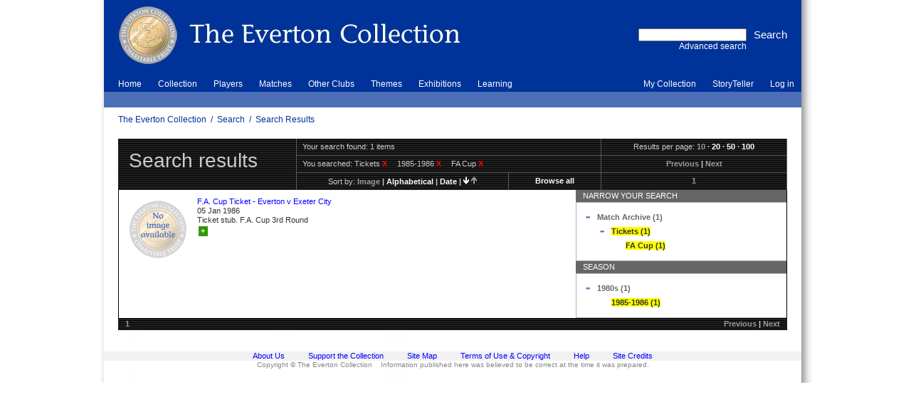

--- FILE ---
content_type: text/html; charset=utf-8
request_url: http://www.evertoncollection.org.uk/search/results?f1=Type&t1=90000000000000001%3BE.%3D&f2=Season&t2=%3A.6&f3=Type&t3=90000000000000001%3BE.%3D.4&n=10&s=image&sd=descending&df=05%2F01%2F1986-2d&dt=05%2F01%2F1986%2B2d
body_size: 16485
content:



<!DOCTYPE html PUBLIC "-//W3C//DTD HTML 4.01//EN" "http://www.w3.org/TR/html4/strict.dtd">

<html lang="en">
<!-- xmlns="http://www.w3.org/1999/xhtml" xmlns:ssl="http://www.ssl.co.uk/" xml:lang="en" -->
<head>
<base href="http://www.evertoncollection.org.uk/">
<!--[if IE]>
</base>
<![endif]-->
<link rel="stylesheet" type="text/css" href="static/css/everton/yui/reset-fonts-grids.css" media="screen, print">
<link rel="stylesheet" type="text/css" href="static/css/everton/common.css" media="screen, print">
<link rel="stylesheet" type="text/css" href="static/css/everton/skin-blue.css" media="screen, print">
<link rel="stylesheet" type="text/css" href="static/css/everton/print.css" media="print">
<!--[if IE]>
	<link rel="stylesheet" type="text/css" href="static/css/everton/ie.css"  media="screen, print">
<![endif]-->
<script type="text/javascript" src="static/js/content/util.js"></script>

<script type="text/javascript">

  var _gaq = _gaq || [];
  _gaq.push(['_setAccount', 'UA-35751882-1']);
  _gaq.push(['_trackPageview']);

  (function() {
    var ga = document.createElement('script'); ga.type = 'text/javascript'; ga.async = true;
    ga.src = ('https:' == document.location.protocol ? 'https://ssl' : 'http://www') + '.google-analytics.com/ga.js';
    var s = document.getElementsByTagName('script')[0]; s.parentNode.insertBefore(ga, s);
  })();

</script>
<!-- override CSS for js-disabled browsers with CSS for js-enabled browsers -->
<link rel="stylesheet" type="text/css" href="static/css/everton/nojs.css" media="screen, print">
<script type="text/javascript">
    includeCSS('static/css/everton/js.css', { media: 'screen' });
</script>

<!-- Storyteller -->
<link rel="stylesheet" type="text/css" href="static/css/cat/style.css" media="screen, print">
<script type="text/javascript" src="static/js/cat/utils.js"></script>


<title>Search Results | The Everton Collection</title>

<META http-equiv="Content-Type" content="text/html;charset=UTF-8">


</head>

<!--======================================================================-->

<body>
<div id="body" class="floatcontainer">
<a name="top"></a>
<!-- BEGIN page content -->
<div id="page" class="search_results floatcontainer">



<!--======================================================================-->

<!-- BEGIN banner image -->
<div id="banner">
    
    
    
    <map name="bannermap">
       <area shape="poly" coords="0,0, 500,0, 500,100, 0,100" href="home" title="The Everton Collection" alt="Click the logo to go to the home page">
    </map>
    
    <img src="static/img/everton/banner-blue.jpg" alt="banner image" id="banner-image" title="The Everton Collection" usemap="#bannermap">

    

    


    <div id="searchform-block">
     <!-- BEGIN search form -->
     <div style="display:inline; float:left; text-align:right;border: 0px solid green;">
     <form id="searchform" method="get" action="search/results" accept-charset="UTF-8">

	    <div style="display: inline; float:right; text-align: right;">
            <input id="quicksearchsubmit" type="submit" value="Search">
	    </div>
	    <div style="display:inline; float:right; text-align:right;">
            <input id="searchq" name="q" type="text"><br>
            <a id="adv-search" href="search">Advanced search</a>
            </div>
     </form>
     </div>
     <!-- END search form -->

    </div>

</div>
<!-- END banner image -->


<!-- BEGIN global navigation -->
<div id="global">

<div id="menus">

<ul id="nav1" class="navhorizontal nav">
    
    
    
    <li id="nav1-item-1"  onmouseover="this.className = this.className + ' hovercell';" onmouseout="this.className = this.className.replace(' hovercell','');"><a class="" href="home">Home</a></li>
    
    
    <li id="nav1-item-2"  onmouseover="this.className = this.className + ' hovercell';" onmouseout="this.className = this.className.replace(' hovercell','');"><a class="" href="collection">Collection</a></li>
    
    
    <li id="nav1-item-3"  onmouseover="this.className = this.className + ' hovercell';" onmouseout="this.className = this.className.replace(' hovercell','');"><a class="" href="players">Players</a></li>
    
    
    <li id="nav1-item-4"  onmouseover="this.className = this.className + ' hovercell';" onmouseout="this.className = this.className.replace(' hovercell','');"><a class="" href="collection/log%2520in/matches">Matches</a></li>
    
    
    <li id="nav1-item-5"  onmouseover="this.className = this.className + ' hovercell';" onmouseout="this.className = this.className.replace(' hovercell','');"><a class="" href="other%2520clubs">Other Clubs</a></li>
    
    
    <li id="nav1-item-6"  onmouseover="this.className = this.className + ' hovercell';" onmouseout="this.className = this.className.replace(' hovercell','');"><a class="" href="themes">Themes</a></li>
    
    
    <li id="nav1-item-7"  onmouseover="this.className = this.className + ' hovercell';" onmouseout="this.className = this.className.replace(' hovercell','');"><a class="" href="exhibitions">Exhibitions</a></li>
    
    
    <li id="nav1-item-8"  onmouseover="this.className = this.className + ' hovercell';" onmouseout="this.className = this.className.replace(' hovercell','');"><a class="green" href="learning">Learning</a></li>
    
</ul><ul id="usernav" class="nav navhorizontal">

  

        <li  onmouseover="this.className = this.className + ' hovercell';" onmouseout="this.className = this.className.replace(' hovercell','');"><a href="my%2520collection">My Collection</a></li>
  

        <li  onmouseover="this.className = this.className + ' hovercell';" onmouseout="this.className = this.className.replace(' hovercell','');"><a href="storyteller">StoryTeller</a></li>
  

        <li  onmouseover="this.className = this.className + ' hovercell';" onmouseout="this.className = this.className.replace(' hovercell','');"><a href="collection/log%2520in">Log in</a></li>
  
</ul>

<ul id="nav2" class="nav navhorizontal">

    <li>&nbsp;</li>

</ul>



</div>

<div id="crumbtrail">
    
    
        
        <div class="crumblinks">
            
            
            
            <a href="">The Everton Collection</a>
            
            
            &nbsp;/&nbsp;
            <a href="search">Search</a>
            
            
            &nbsp;/&nbsp;
            <a href="http://www.evertoncollection.org.uk/search/results?f1=Type&amp;t1=90000000000000001%3BE.%3D&amp;f2=Season&amp;t2=%3A.6&amp;f3=Type&amp;t3=90000000000000001%3BE.%3D.4&amp;n=10&amp;s=image&amp;sd=descending&amp;df=05%2F01%2F1986-2d&amp;dt=05%2F01%2F1986%2B2d">Search Results</a>
            
        </div>
    
</div>

</div>
<!-- END global navigation -->




<!--======================================================================-->


<div id="main" class="text">


<div class="banner_title floatcontainer">
    <div id="title">
        <a name="title"></a>
        <h1>Search results</h1>
    </div>
    <div id="controls">
        <table>
            <tbody>
                <tr class="first">
		    
                    <td colspan="2" id="nresults" class="0">Your search found: 1 items</td>
                    
                    <td class="col-2">
                        Results per page:
                        <div class="links">
                        <span class="inactive-link">10</span>
·
<a href="search/results?f1=Type&amp;t1=90000000000000001%3bE.%3d&amp;f2=Season&amp;t2=%3a.6&amp;f3=Type&amp;t3=90000000000000001%3bE.%3d.4&amp;n=20&amp;s=image&amp;sd=descending&amp;df=05%2f01%2f1986-2d&amp;dt=05%2f01%2f1986%2b2d">20</a>
·
<a href="search/results?f1=Type&amp;t1=90000000000000001%3bE.%3d&amp;f2=Season&amp;t2=%3a.6&amp;f3=Type&amp;t3=90000000000000001%3bE.%3d.4&amp;n=50&amp;s=image&amp;sd=descending&amp;df=05%2f01%2f1986-2d&amp;dt=05%2f01%2f1986%2b2d">50</a>
·
<a href="search/results?f1=Type&amp;t1=90000000000000001%3bE.%3d&amp;f2=Season&amp;t2=%3a.6&amp;f3=Type&amp;t3=90000000000000001%3bE.%3d.4&amp;n=100&amp;s=image&amp;sd=descending&amp;df=05%2f01%2f1986-2d&amp;dt=05%2f01%2f1986%2b2d">100</a>

                        </div>
                    </td>
                </tr>
                <tr>
                    <td colspan="2" id="search-terms" class="col-1">
                        You searched:
                        <ul>
                            
                            
                            
                            <li>Tickets&nbsp;<a href="search/results?f1=Season&amp;t1=%3a.6&amp;f2=Type&amp;t2=90000000000000001%3bE.%3d.4&amp;n=10&amp;s=image&amp;sd=descending&amp;df=05%2f01%2f1986-2d&amp;dt=05%2f01%2f1986%2b2d" title="remove this filter">x</a></li>
                            
                            
                            <li>1985-1986&nbsp;<a href="search/results?f1=Type&amp;t1=90000000000000001%3bE.%3d&amp;f2=Type&amp;t2=90000000000000001%3bE.%3d.4&amp;n=10&amp;s=image&amp;sd=descending&amp;df=05%2f01%2f1986-2d&amp;dt=05%2f01%2f1986%2b2d" title="remove this filter">x</a></li>
                            
                            
                            <li>FA Cup&nbsp;<a href="search/results?f1=Type&amp;t1=90000000000000001%3bE.%3d&amp;f2=Season&amp;t2=%3a.6&amp;n=10&amp;s=image&amp;sd=descending&amp;df=05%2f01%2f1986-2d&amp;dt=05%2f01%2f1986%2b2d" title="remove this filter">x</a></li>
                            
                        </ul>
                        
                    </td>
                    <td class="paged-nav-prevnext links col-2">
                    <span class="inactive-link">Previous</span>
|
<span class="inactive-link">Next</span>

                    </td>
                </tr>
                <tr class="last">
                    <td class="col-1-1">
                        Sort by:
                        <div class="links">
                        <span class="inactive-link">image</span>
|
<a href="search/results?f1=Type&amp;t1=90000000000000001%3bE.%3d&amp;f2=Season&amp;t2=%3a.6&amp;f3=Type&amp;t3=90000000000000001%3bE.%3d.4&amp;n=10&amp;s=alphabetical&amp;sd=descending&amp;df=05%2f01%2f1986-2d&amp;dt=05%2f01%2f1986%2b2d">alphabetical</a>
|
<a href="search/results?f1=Type&amp;t1=90000000000000001%3bE.%3d&amp;f2=Season&amp;t2=%3a.6&amp;f3=Type&amp;t3=90000000000000001%3bE.%3d.4&amp;n=10&amp;s=date&amp;sd=descending&amp;df=05%2f01%2f1986-2d&amp;dt=05%2f01%2f1986%2b2d">date</a>
|
<a href="search/results?f1=Type&amp;t1=90000000000000001%3bE.%3d&amp;f2=Season&amp;t2=%3a.6&amp;f3=Type&amp;t3=90000000000000001%3bE.%3d.4&amp;n=10&amp;s=image&amp;sd=ascending&amp;df=05%2f01%2f1986-2d&amp;dt=05%2f01%2f1986%2b2d"><img src="static/img/everton/sort-ascending.gif" alt="sort ascending"></a>
<a href="search/results?f1=Type&amp;t1=90000000000000001%3bE.%3d&amp;f2=Season&amp;t2=%3a.6&amp;f3=Type&amp;t3=90000000000000001%3bE.%3d.4&amp;n=10&amp;s=image&amp;sd=ascending&amp;df=05%2f01%2f1986-2d&amp;dt=05%2f01%2f1986%2b2d"><img src="static/img/everton/sort-descending-inactive.gif" alt="sort descending"></a>

                        </div>
                    </td>
                    <td class="col-1-2 links">
                    <a href="search/results?n=10&amp;s=image&amp;sd=descending&amp;df=05%2f01%2f1986-2d&amp;dt=05%2f01%2f1986%2b2d">Browse all</a>

                    </td>
                    <td class="col-2 paged-nav links">
                        <span class="inactive-link">1</span>

                    </td>
                </tr>
            </tbody>
        </table>
    </div>
</div>


<div id="results" class="floatcontainer">
    
    <ul id="resultset" class="floatcontainer">
        
        
        <li class="odd">
            
            <div class="recordimage noimage"><img src="static/img/everton/no_image.jpg" alt="No image available" title="No image available"></div>
            
            <div class="recorddetails">
                <a href="object?id=796%20EFC%2f10%2f3%2f59" class="recordtitle">F.A. Cup Ticket - Everton v Exeter City</a>
                
                <span class="recorddate">05 Jan 1986</span>
                
                <span class="recordsummary">Ticket stub. F.A. Cup 3rd Round<a href="my%2520collection"><div class="lbox_button lbox_add" title="Add to My Collection">+</div></a> </span>
            </div>
        </li>
        
    </ul>
    


    <div id="faceted-search">
    

    
    
        
        
        <div class="heading floatcontainer facet" style="border:0px solid red;"><span class="title">Narrow your search</span></div>
        
        <div class="content  floatcontainer">
            
            <ul id="tree-1" ><li class="first last top"><div class="floatcontainer" style="vertical-align: top;"><div class="left toggleon" onclick="return toggleBox(this, 'tree-1-0');" style="margin-right: 5px;"></div><div class="left" style=" width: 256px;"><a href="search/results?f1=Type&amp;t1=90000000000000001%3bE.%3d&amp;f2=Season&amp;t2=%3a.6&amp;f3=Type&amp;t3=90000000000000001%3bE.%3d.4&amp;f4=Type&amp;t4=90000000000000001%3bE&amp;n=10&amp;s=image&amp;sd=descending&amp;df=05%2f01%2f1986-2d&amp;dt=05%2f01%2f1986%2b2d" title="limit your results to this"><span class="term">Match Archive (1)</span></a></div></div><ul id="tree-1-0" style="margin-left: 20px;" class="toggleboxshown"><li class="first last"><div class="floatcontainer" style="vertical-align: top;"><div class="left toggleon" onclick="return toggleBox(this, 'tree-1-0-0');" style="margin-right: 5px;"></div><div class="left" style=" width: 236px;"><span class="term selected">Tickets (1)</span></div></div><ul id="tree-1-0-0" style="margin-left: 20px;" class="toggleboxshown"><li class="first last"><div style="margin-left: 20px; width: 216px;"><span class="term selected">FA Cup (1)</span></div></li></ul></li></ul></li></ul>

            

        </div>

        
    
    
        
        
        <div class="heading floatcontainer facet" style="border:0px solid red;"><span class="title">Season</span></div>
        
        <div class="content last floatcontainer">
            
            <ul id="tree-2" ><li class="first last top"><div class="floatcontainer" style="vertical-align: top;"><div class="left toggleon" onclick="return toggleBox(this, 'tree-2-0');" style="margin-right: 5px;"></div><div class="left" style=" width: 256px;"><a href="search/results?f1=Type&amp;t1=90000000000000001%3bE.%3d&amp;f2=Season&amp;t2=%3a.6&amp;f3=Type&amp;t3=90000000000000001%3bE.%3d.4&amp;f4=Season&amp;t4=%3a&amp;n=10&amp;s=image&amp;sd=descending&amp;df=05%2f01%2f1986-2d&amp;dt=05%2f01%2f1986%2b2d" title="limit your results to this"><span class="term">1980s (1)</span></a></div></div><ul id="tree-2-0" style="margin-left: 20px;" class="toggleboxshown"><li class="first last"><div style="margin-left: 20px; width: 236px;"><span class="term selected">1985-1986 (1)</span></div></li></ul></li></ul>

            

        </div>

        
    
    </div>
</div>

<div id="footer-controls" class="floatcontainer">
    <div class="paged-nav links">
        <span class="inactive-link">1</span>

    </div>

    <div class="paged-nav-prevnext links">
    <span class="inactive-link">Previous</span>
|
<span class="inactive-link">Next</span>

    </div>
</div>

</div><!-- main -->

<!--======================================================================-->



</div><!-- page -->




<!--======================================================================-->

<div id="footer" class="text">
    <div id="ftsep1" class="ftsep"><!-- IE needs something in this div to apply the CSS height --></div>

   
    <ul id="ftnav">
        
        
        <li><a href="home/about">About Us</a></li>
        
        
        <li><a href="home/support">Support the Collection</a></li>
        
        
        <li><a href="info/sitemap">Site Map</a></li>
        
        
        <li><a href="info/terms">Terms of Use &amp; Copyright</a></li>
        
        
        <li><a href="info/help">Help</a></li>
        
        
        <li><a href="info/credits">Site Credits</a></li>
        
    </ul>
    

    <div id="ftsep2" class="ftsep"><!-- IE needs something in this div to apply the CSS height --></div>
    <div id="ftdisclaimer">
        
	  Copyright &copy; The Everton Collection &nbsp;&nbsp; Information published here was believed to be correct at the time it was prepared.
        
    </div>
</div>






</div><!-- body -->
<!-- END page content -->

</body>

</html>





--- FILE ---
content_type: text/css
request_url: http://www.evertoncollection.org.uk/static/css/everton/common.css
body_size: 37144
content:
HTML {
 padding: 0;
 margin: 0;
}
BODY {
 width:100%;
 padding: 0;
 margin: 0; 
 background-color:#ffffff;
 text-align: left;
 font-family: Verdana,Arial,sans-serif;
 font-size: 0.75em;
}

/*----------------------------------------------------------------------*/
/* Global
 */

.left {
    float: left;
}
SPAN.highlight {
  background-color: #FFFF00;
}

DIV.invisible {
 display: none;
}

A.invisible {
 text-decoration: none;
 color: inherit;
}

.centered {
 text-align:center;
}

input {
margin: 0;
padding: 0;
width: auto;
overflow: visible;
}

.text {
 font-size: 0.9em;
 color: #323232;
}
.text a,
.text a:link,
.text a:visited,
.text a:hover,
.text a:active {
    color: #00f;
    text-decoration: none;
}
.text H1 {
 font-size: 1.4em; 
}
.text H2 {
 clear: both;
 font-size: 1.3em;
}
.text H3 {
 font-size: 1.2em;
 font-weight: bold;
}
.text H4 {    
 display:inline;
 font-weight: bold;
}



.floatcontainer { /* apply to a container to make it as tall as its floats */
    zoom:1; /* for IE6 to trigger overflow */
    overflow: hidden;
}

#body {
 margin-top: 0;
 padding-top: 0;
 margin-left: auto;
 margin-right: auto;
 width: 1004px;
 background-image: url("../../img/everton/screenback.jpg");
 background-position: top center;
 background-repeat: repeat-y;
}

#page {   
 width: 980px;
 border: 0px solid red;
 background-color:#ffffff;
 margin-left: 8px;
}


/* Page Head */

#banner {
 width: 100%;
 border: 0px solid yellow;
}

#banner-image {
 float: left;
}

#searchform-block {
 margin-top: 40px;
 padding-right: 20px;
 float: right;
 display: block;
 text-align: left;
 border: 0px solid red; 
}



/* Two rows of menu */
#menus {
    clear: both;
    vertical-align: bottom;
    padding:0;
    margin:0;
}
#menus UL {
 border: 0px solid red;
}

#nav1 {
 float: left;
 display: inline;
 margin: 0;
 padding-left: 10px;
 padding-bottom: 4px;
}
#nav1 li {
 display: inline;
 margin: 0;
 vertical-align: middle;
 padding-left: 10px;
 padding-right: 10px;
 padding-top:4px;
 padding-bottom:4px;
}

#nav2 {
 clear: both;
 margin: 0;
 padding-left: 10px;
 padding-bottom: 4px;
 padding-top: 4px;
 border: 0px solid red;
 vertical-align: middle;
}
#nav2 li {
 display:inline;
 vertical-align:bottom;
 padding-left:10px;
 padding-right:10px;
 padding-top:4px;
 padding-bottom:4px;
}

#usernav { 
 display: inline;
 float: right;
 margin: 0;
 padding-bottom: 4px;
}
#usernav li {
 display:inline;
 margin: 0;
 vertical-align: middle;
 padding-left:10px;
 padding-right:10px;
 padding-top:4px;
 padding-bottom:4px;
}


#crumbtrail { 
 padding-left: 20px;
 background-color: #ffffff; 
 padding-top: 10px;
 padding-bottom: 20px;
}



/* MAIN : content area inside the #body, inside the #page */

#main {
 margin-left: 20px; 
 margin-right: 20px; 
}
.mainleftonly {
 margin-right: 0px !important;
}
.mainrightonly {
 margin-left: 0px !important;
}

#main h1 {
 font-size: 197%; /* 26px */
 margin-bottom: 20px;
}

/*  HOME */
DIV.homecolumn {
 display: inline;
 float: left;    
 background-color: #ffffff;
}
DIV.homecolumn_header {
 padding-left: 10px;
 color:#ffffff;
 line-height: 1.8em;
 vertical-align: middle;
 font-weight: bold;
 margin-bottom: 10px;
}
DIV.homecolumn_header a,
DIV.homecolumn_header a:link,
DIV.homecolumn_header a:visited,
DIV.homecolumn_header a:hover,
DIV.homecolumn_header a:active {
 color:white;
 text-decoration: none;
}
DIV.homecolumn_item {
 padding-bottom: 10px;
 margin-bottom: 20px; 
}
DIV.homecolumn_item_border {
 border-bottom: 1px solid #dddddd; 
}

DIV.homecolumn_item_full {
}
DIV.full_article_img {
    margin-bottom: 10px;
}
DIV.homecolumn_item_titlebar {
    margin-bottom: 0px !important;
}

DIV.homecolumn_item_video {
}

DIV.homecolumn_item_tiny {

}
DIV.homecolumn_hotspot {
}

/* HOTSPOTS */

div.hotspot {
    width: 100%;
    cursor: pointer;
}
div.hotspot a,
div.hotspot a:link,
div.hotspot a:visited,
div.hotspot a:hover,
div.hotspot a:active {
    color: #333;
    text-decoration: none;
}
div.hotspot .hsimg {
    display: none;
}
div.hotspot .hsbody {
    display: none;
    padding: 10px;
    color: #333;
}
div.hotspot .hsbody .hstitle {
    display: none;
    font-size: 95%;
    font-weight: bold;
}
div.hotspot .hsbody .hstext {
 padding-top: 10px;
    display: none;
    font-size: 90%;
}

div.hotspot-show-img-left .hsimg {
    display: block;
    float: left;   
}
div.hotspot-show-img-left .hsbody {
    float: left;
    border-left: none;
    overflow: hidden;
}
div.hotspot-show-img-top .hsimg {
    display: block;
    float: left;
    width: 100%;
}
div.hotspot-show-img-top .hsbody {
    float: left;
    width: 100%;
    border-top: none;
}


div.hotspot-show-img-right .hsimg {
    display: block;
    float: right;
}
div.hotspot-show-img-right .hsbody {
    float: left;
    border-right: none;
    overflow: hidden;
}
div.hotspot-show-title .hsbody,
div.hotspot-show-title .hsbody .hstitle {
    display: block;
}

div.hotspot-show-text .hsbody,
div.hotspot-show-text .hsbody .hstext {
    display: block;
}

/* HOTSPOT STYLES */

DIV.hotspot-blue {
 width: 100%;
}
DIV.hotspot-blue .hsbody {
 background-color: #4679d5;
 padding: 0;
 color: #ffffff;
}
DIV.hotspot-blue .hsbody A.hstitle {
 color: #ffffff;
 padding-top: 5px;
 padding-bottom: 5px;
 padding-left: 10px;
 padding-right: 10px;
 font-weight: normal; 
}
DIV.hotspot-blue .hsbody .hstext{
 background-color: #ffffff;
 color:#000000;
line-height: 1.8em;
}


DIV.hotspot-green {
 width: 100%;
}
DIV.hotspot-green .hsbody {
 background-color: #349800;
 padding: 0;
 color: #ffffff;
}
DIV.hotspot-green .hsbody A.hstitle {
 color: #ffffff;
 padding-top: 5px;
 padding-bottom: 5px;
 padding-left: 10px;
 padding-right: 10px;
 font-weight: normal; 
}
DIV.hotspot-green .hsbody .hstext{
 background-color: #ffffff;
 color:#000000;
line-height: 1.8em;
}




DIV.hotspot-red {
 width: 100%;
}
DIV.hotspot-red .hsbody {
 background-color: #953826;
 padding: 0;
 color: #ffffff;
}
DIV.hotspot-red .hsbody A.hstitle {
 color: #ffffff;
 padding-top: 5px;
 padding-bottom: 5px;
 padding-left: 10px;
 padding-right: 10px;
 font-weight: normal;
 font-variant: small-caps;
}
DIV.hotspot-red .hsbody .hstext{
 background-color: #ffffff;
 color:#000000;
line-height: 1.8em;
}



DIV.hotspot-yellow {
 width: 100%;
}
DIV.hotspot-yellow .hsbody {
 background-color: #e3b81e;
 padding: 0;
 color: #000000;
}
DIV.hotspot-yellow .hsbody A.hstitle {
 color: #000000;
 padding-top: 5px;
 padding-bottom: 5px;
 padding-left: 10px;
 padding-right: 10px;
 font-weight: normal;
}
DIV.hotspot-yellow .hsbody .hstext{
 background-color: #ffffff;
 color:#000000;
 line-height: 1.8em;
}

/* 'door' design element : doorchoice controller */


.corridor {
 /* group of doors */
 clear: both;
}

.door {
   width: 210px;
   height: 270px;
   border: 0px solid black;
   
   margin-bottom: 30px;
   display: inline;
   float: left;
   overflow: hidden;
}


DIV.doorimage {
 padding:0;
 margin: 0;
 vertical-align: bottom;
 overflow: hidden;
 width:210px;
 height: 130px;
}

DIV.doorimage IMG {
 padding:0;
 margin: 0;
 vertical-align: bottom;
}
DIV.doortext {
 height: 130px;
/* overflow: hidden; */
 color: #ffffff;
 padding: 10px;
 margin: 0;
}
DIV.doortext A {
 /* here for IE6 which doesn't believe in .invisible */
 color:#ffffff;
}


DIV.doortext H2 {
 font-size: 1.4em;
 font-variant: small-caps;
}

DIV.doortext DIV, DIV.doortext A {
 padding-top: 5px;
 color: #ffffff !important; /* not skinned */
}

DIV.doorimage IMG {
 padding:0;
 margin: 0;
 vertical-align: bottom;
}

/*collections choice */
DIV.choicedoor {
  margin-right: 30px;
}

/* -------- learning --------- */

DIV.learningdoor {
 margin-left: 30px;
 margin-right: 70px;
}

/* -------- schools online ------- */
DIV.schools_online DIV.banner_title {
 background-image: url("../../img/everton/learning/banner_title_back.jpg");
 background-repeat: repeat;
 color: #cdcbcc;
 height: 7em; 
}

DIV.schools_online A {
    color: #349800;
    text-decoration: none;
}

/* article text templates */
/* basic */
#article_wrapper {
 border: 1px solid black; 
}
#article_wrapper DIV.banner_title {
 width: 100%;
 padding: 0;
 margin:0;
 border:0px solid red;
}
#whole_article { 
 padding: 10px;
}
#whole_article UL {
 padding-left: 20px; 
}
#whole_article UL LI {  
 list-style-type: disc;
 margin-bottom: 5px;
}
#whole_article OL{
padding-left: 20px;
}
#whole_article OL LI{    
 list-style-type: decimal;
}
#article_text {
 float: left;
 display: inline;
 width: 600px;
}
#article_text img.left {
 float: left;
 padding-right: 20px;
}
#article_text img.right {
 float: right;
 padding-left: 20px;
}
#article_text DIV {
 padding:10px 10px 0 10px;
}
#article_images {
 width: 300px;
 float: left;
 margin-left: 10px;
 margin-top: 10px;
}

/* one */
.article_template_one {
 padding-right: 45px;
}
.article_template_one IMG {
 padding-right: 30px;
 margin-bottom: 30px;
}
.article_template_one DIV { 
}
.article_template_one P { 
  margin-bottom:10px;
}

.documents {
 border: 1px solid #349800;
 margin-bottom: 20px;
}
.documents H2 {
 color: #ffffff;
 background-color: #349800;
 padding-left: 10px;
 padding-top: 3px;
 padding-bottom: 3px;
 font-variant: small-caps;
}
.green {
 color:#349800;
}
/* two */
DIV.article_template_two {
 color: #353535;
}
DIV.article_template_two .columns {
 border-left: 1px solid #333333;
 border-bottom: 1px solid #333333;
 border-right: 1px solid #333333;
 padding: 20px;
}
DIV.article_template_two DIV.banner_title {
 background-color: #aaaaaa;
}
DIV.article_template_two DIV.banner_title H1{
 padding-top: 15px;
 padding-left: 15px;
 font-size: 2.6em;
}

DIV.article_template_two DIV.item{
 margin-top: 15px;
 margin-bottom: 10px;
 padding-right: 20px;
}
DIV.article_template_two DIV.item H2{
 font-size: 1.1em;
}
DIV.article_template_two DIV.item H3{
 font-size: 1em;
}
DIV.article_template_two DIV.item P{
 margin-bottom: 5px;
}

DIV.article_template_two .column_one {
 float: left;
 display: inline;
 width: 60%;
}
DIV.article_template_two .column_two {
 float: right;
 width: 40%;
}



DIV.article_template_two .image_and_caption {
    margin-bottom: 20px;
}

/* faceted article list, eg Schools Online Resources */

DIV.faceted_alist {
 color: #353535;
}
DIV.faceted_alist .columns {
 border-left: 1px solid #333333;
 border-bottom: 1px solid #333333;
 border-right: 1px solid #333333;
 padding-left: 20px;

 padding-bottom: 20px;
}
DIV.faceted_alist DIV.banner_title {
 background-color: #aaaaaa;
}
DIV.faceted_alist DIV.banner_title H1{
 padding-top: 15px;
 padding-left: 15px;
 font-size: 2.6em;
}
DIV.faceted_alist DIV.item{
 margin-top: 15px;
 margin-bottom: 10px;
}

DIV.faceted_alist DIV.item P{
 margin-bottom: 5px;
}

DIV.faceted_alist .column_one {
 float: left;
 display: inline;
 padding-top: 20px;

}

DIV.faceted_alist .column_two {
 vertical-align: top;
 position:relative;
 float: right;
 width: 300px;
 border-left: 1px solid #c1c1c1;
 border-right: 1px solid #c1c1c1;
 border-bottom: 1px solid #c1c1c1;
}

DIV.faceted_alist .column_two #faceted-search {
}

DIV.faceted_alist .column_two #faceted-search div.heading {
 width: 100%;
 background-color: #666;
 color: #fff;
 text-transform: uppercase;
 padding: 2px 10px;
}

DIV.faceted_alist .column_two #faceted-search a,
DIV.faceted_alist .column_two #faceted-search a:link,
DIV.faceted_alist .column_two #faceted-search a:visited,
DIV.faceted_alist .column_two #faceted-search a:hover,
DIV.faceted_alist .column_two #faceted-search a:active {
 color: #666;
 font-weight: bold;
}


DIV.faceted_alist .column_two #faceted-search SPAN.selected {
 background-color: #000;
 color:#ccc;
 font-weight: bold;
}

DIV.faceted_alist .column_two .facet-tree {
    padding: 5px;
}

DIV.faceted_alist .column_one .article {
 width:580px; /* for IE6 */
 margin-bottom: 50px;
}
DIV.faceted_alist .column_one .article IMG{
 margin-right: 10px;
 margin-top: 5px;
 border:0px solid red;
 float: left; 
 width: 90px;
}
DIV.faceted_alist .column_one .article_title{
 float: left;
}
DIV.faceted_alist .column_one .article_stage{
 text-align: right;
 font-size: 1.4em;
 color: #000000;
 line-height: 2em;
}
DIV.faceted_alist .column_one .article_text{
 margin-bottom: 5px;
 width:450px;
 float:left;
 line-height: 1.3em;
}
DIV.faceted_alist .column_one .article_text A{
 font-weight: bold;
}
DIV.faceted_alist .column_one .related {
 margin-top: 5px;
}


DIV.faceted_alist .image_and_caption {
    margin-bottom: 20px;
}

DIV.faceted_alist H2 {
 font-size: 1.125em;  
 color: #000000;
}

DIV.faceted_alist H3 {
 font-size: 1em;
 color: #000000;
}


/* had to resort to tables for cross browser equal height div pair */
TABLE.tiny_article_box { 
 padding:0;
 margin:0;
 vertical-align: top; 

}

TABLE.tiny_article_box TR{
 vertical-align: top; 
}

TABLE.tiny_article_box A {
 height: 90px;
 text-decoration: none;
}

TD.tiny_article_box_img {
 padding-right: 10px;
}
TD.tiny_article_box_text {
}



DIV.full_article_box { 
}
DIV.full_article_box A {
 text-decoration: none;
}
DIV.full_article_box_img {
}
DIV.full_article_box_text {
 margin-top: 10px;
}

/* -------- object type start -------- */
DIV#object_start {
 width: 938px;
 border-left: 1px solid #000000;
 border-right: 1px solid #000000;
 
}


DIV#object_start DIV.banner_title {
 width: 100%;
 background-image: url("../../img/everton/object/banner_title_back.jpg");
 background-repeat: repeat;
 background-color: #000000; 
 color: #CDCBCC;
 height: 5em; 
}
DIV#object_start DIV.banner_title H1{
 padding-top: 0.25em; 
 padding-left: 15px;
 font-size: 2.6em;
 border: 0px solid red;
}

DIV#object_start_feature {
 float: left;
 display: inline;
 width: 638px;
 border: 0px solid green;
 padding-bottom: 20px;
}
DIV#object_start_feature_image {    
 float: left;
 display: inline;
 width:300px;
}
DIV#object_start_feature_text {
 float: left;
 display: inline;
 width: 300px;
 padding: 20px 5px 20px 20px; 
}

DIV#object_start_feature_text a,
DIV#object_start_feature_text a:link,
DIV#object_start_feature_text a:visited,
DIV#object_start_feature_text a:hover,
DIV#object_start_feature_text a:active {
 text-decoration: none;
 color:#00f;
}



DIV#object_start_facets {
 float: left;
 width: 300px;
 border: 0px solid red;
}
DIV#object_start_facets div#faceted-search div.heading {
 background-color: #666;
 color: #fff;
 text-transform: uppercase;
 padding: 2px 10px;
}
DIV#object_start_facets div#faceted-search span.term.selected {
    background-color: #ff0;
    font-weight: bold;
}
DIV#object_start_facets div#faceted-search div.facet-tree {
    border: solid 1px #b2b2b2;
    border-right: none;
    padding: 9px;
}


DIV#object_start_facets div#faceted-search a,
DIV#object_start_facets div#faceted-search a:link,
DIV#object_start_facets div#faceted-search a:visited,
DIV#object_start_facets div#faceted-search a:hover,
DIV#object_start_facets div#faceted-search a:active {
    font-weight: bold;
    color: #666;
    text-decoration: none;
}

/* -------- object --------- */
#object {
 border: 1px solid #000000;
 margin-bottom: 20px;
}
#object DIV { 
}

DIV.object DIV.banner_title {
 width: 100%;
 background-image: url("../../img/everton/object/banner_title_back.jpg");
 background-repeat: repeat;
 background-color: #000000; 
 color: #CDCBCC;
 height: 5em; 
}

DIV.object DIV.banner_title DIV#title {
 display: inline;
 float: left;
 /* hack off the borders here or IE8 will punish you */
 width: 418px;
}

DIV.object DIV.banner_title H1{
 padding-top: 0.25em; 
 padding-left: 15px;
 font-size: 2.6em;
 border: 0px solid red;
}
DIV.object DIV.banner_title H1.title_small{
 padding-top: 0em;
 font-size: 2em;
}


DIV.object DIV.banner_title DIV#controls {
 float: right;
 text-align: center;
 width: 520px
}
DIV.object DIV.banner_title DIV#controls INPUT{    
    padding: 0;
    margin: 0;
    height: 1em;
}
DIV.object DIV.banner_title DIV#controls TABLE {
 width: 100%; 
}
DIV.object DIV.banner_title DIV#controls TD.rowone {
 border-bottom: 1px solid #CDCBCC;
 height: 2.5em;
}
DIV.object DIV.banner_title DIV#controls TD.rowtwo {
 height: 2.5em;
}
DIV.object DIV.banner_title DIV#controls TD.colone {
 width:310px;
 
}
DIV.object DIV.banner_title DIV#controls TD.coltwo {
 width:150px;
}
DIV.object DIV.banner_title DIV#controls TD {
    border-collapse: collapse;
    border-left: 1px solid #CDCBCC;
}
TR#controlsrone {
 vertical-align:middle;
}
TR#controlsrtwo {
 vertical-align:middle;
}
#zoomtextoverview_ctrl {
    height:2.5em;
}
#zoomlink {
}
#zoomtextlink {
}

#overviewlink {
 border-left: 1px solid #CDCBCC;
}

#pagesummary {
  text-align: center;
  width: 80%;
  margin-left: auto;
  margin-right: auto;
}

DIV#currentpage {


 font-size: 2.1em;
}
DIV#totalpages {
 border-top: 1px solid #CDCBCC;
 font-size: 1.4em;
}

#object P { 
 margin-bottom:10px;
}
#object A {
 color: #ffffff;
 font-weight: bold;
 text-decoration: none;
}
#object_content {
 /* border: 1px solid red; */
}
#object_image {
 float:left;
 display: inline;
 width: 471px;
/* border: 1px solid red; */
 padding:0;
 margin:0;
 line-height: 0em;
}

#object_image IMG{
 padding:0;
 margin:0;
}
#object_imagezoom {
 width: 940px;
 line-height: 0em;
 padding:0;
 margin:0;
}
#object_imagetext {
 display: none;
}

#object_fields {
 padding-top: 25px;
 width: 465px; 
 text-align: left;
 float:right;
 display: inline;
 /*border: 1px solid green;*/
}
#object_fieldszoom {
 display: none;
}
#object_fieldstext {
 padding-top: 25px;
 width: 934px; 
 text-align: left;
 float:right;
 display: inline;
}



DIV.field {
 padding-left: 30px;
 margin-bottom: 15px;
 padding-right: 20px;
}

DIV.field DIV.caption {
 color: #989898;
 font-weight: bold;    
}
DIV.field DIV.value {
 color: #000000;
}

DIV#transcription {
 padding-bottom: 20px; 
}
DIV#transcription DIV.transcriptzoom {
 width: 467px;
 border: 0px solid red; 
 overflow: auto;
}
DIV#transcription DIV.transcriptzoomimage {
 width: 0px;
}

DIV#transcription DIV.transcriptzoomtext {
 width:930px;
 overflow: scroll;
 scrollbars: auto;
 
}
DIV#transcription DIV.transcriptzoomtext PRE.transcription_text {
 font-size: 1.3em;
}


PRE.transcription_textOPTIONA {
 font-family: courier; 
 font-size: 0.5em;
 overflow: auto;
 padding-left: 20px;
 line-height: 2.1em;
}

PRE.transcription_text {
 font-size:1.1em;
/* overflow: auto;  */
 padding-left: 10px;
 line-height: 2.1em;
}

.object_result {
 clear: both;
}
.object_result_title {
 padding-left: 15px;
 background-image: url("../../img/everton/object/banner_title_back.jpg");
 background-repeat: repeat;
 color: #ffffff;
 padding-top:2px;
 padding-bottom: 2px;
}
.object_result_left {
 display:inline;
 float:left;
 width:469px;
}

.object_result_line {
 padding-top:2px;
 padding-bottom:2px;
}

.object_result_line TR {
 vertical-align: top;
}
.oddline {
 background-color:#e5e5e5 !important;
}
.evenline {
 background-color:#ffffff;
}
.page_number{
 text-align: center;
 width: 4em;
 color: #3367cc !important;
}

DIV.object_result A.page_number {
 color: inherit !important;
 font-weight: normal !important;
}

.leftfloater {
 float: left;
}
.inline_text {
 display: inline;
}


#object_footer {
 clear: both;
 height: 2.5em;
 width: 100%;
 background-image: url("../../img/everton/object/banner_title_back.jpg");
 background-repeat: repeat;
 background-color: #000000; 
 color: #ffffff;
 vertical-align: middle;
}
#printlink {
 line-height: 2.5em;
 margin-left: 15px;   
 float: left;
 display: inline;
}
#maillink {
 line-height: 2.5em;
 margin-right: 15px;
 float: right; 
 display: inline;
}

#related_items {
 border: 1px solid #4b70b7;
 width: 470px;
}

#related_items_title {
 padding-left: 10px;
 padding-top: 2px;
 padding-bottom: 2px;
 background-color:#4b70b7;
 color: #ffffff;
}
.related_items_line {
 padding-left: 10px;
 padding-top:2px;
 padding-bottom:2px;
}
.related_items_line .leftfloater {
 padding-right: 10px;
}







/*----------------------------------------------------------------------*/
/* controller: search_results
 */

ul#search-results {
    float: left;
    width: 640px;
}
ul#search-results li {
    width: 310px;
    padding: 5px;
    float: left;
    min-height: 100px;
}

div.search_results .links {
    font-weight: bold;
}

div.search_results div.banner_title {
    background-color:#000000;
    background-image:url(../../img/everton/object/banner_title_back.jpg);
    background-repeat:repeat;
    color:#CDCBCC;
    width:100%;
}

div.search_results div.banner_title div#title {
    display:inline;
    float:left;
    width:250px;
}

div.search_results div.banner_title div#title h1 {
    font-size:2.6em;
    padding-left:15px;
    padding-top:0.5em;
}

div.search_results div.banner_title div#controls {
    float: right;
    width: 690px;
}

div.search_results div.banner_title div#controls table {
    width: 690px;
}

div.search_results div.banner_title div#controls td {
    padding: 5px 8px;
    text-align: center;
    border: solid 1px #5a5a5a;
}
div.search_results div.banner_title div#controls td.col-1 {
    width: 425px;
}
div.search_results div.banner_title div#controls td.col-1-1 {
    width: 305px;
}
div.search_results div.banner_title div#controls td.col-1-2 {
    width: 120px;
}
div.search_results div.banner_title div#controls td.col-2 {
    width: 265px;
}
div.search_results div.banner_title div#controls tr.first td {
    border-top: none;
}
div.search_results div.banner_title div#controls tr.last td {
    border-bottom: none;
}
div.search_results div.banner_title div#controls td#nresults,
div.search_results div.banner_title div#controls td#search-terms {
    text-align: left;
}

div.search_results div.banner_title div#controls td#search-terms ul, 
div.search_results div.banner_title div#controls td#search-terms ul li {
    display: inline;
}
div.search_results div.banner_title div#controls td#search-terms ul li {
    padding-right: 1em;
}
div.search_results div.banner_title div#controls td#search-terms a,
div.search_results div.banner_title div#controls td#search-terms a:link,
div.search_results div.banner_title div#controls td#search-terms a:visited,
div.search_results div.banner_title div#controls td#search-terms a:hover,
div.search_results div.banner_title div#controls td#search-terms a:active {
    color: #f00;
    text-transform: uppercase;
}

div.search_results div.banner_title div#controls a,
div.search_results div.banner_title div#controls a:link,
div.search_results div.banner_title div#controls a:visited,
div.search_results div.banner_title div#controls a:hover,
div.search_results div.banner_title div#controls a:active {
    color: #fff;
    font-weight: bold;
    text-decoration: none;
}

div.search_results div.banner_title div#controls div.links {
    display: inline;
    text-transform: capitalize;
}

div.search_results div#results {
    border-left: solid 1px #000;
    border-right: solid 1px #000;
}
div.search_results div#faceted-search {
 float:right;
}
div.search_results div#results ul#resultset {
    float: left;
    width: 640px;
}
div.search_results div#results ul#resultset li {
    /* In IE6, the clear both on odd cells doesn't do what it should, and
     * the grid gets misaligned. Setting the height seems to do the trick.
     */
    _height: 70px;
    width: 298px;
    padding: 10px;
}
div.search_results div#results ul#resultset li.odd {
    clear: both;
    float: left;
}
div.search_results div#results ul#resultset li.even {
    float: left;
}
div.search_results div#results ul#resultset li div.recordimage {
    font-size: 77%;
    float: left;
    width: 90px;
    height: 90px;
    margin-right: 10px;
}
div.search_results div#results ul#resultset li div.noimage {
    background-color: #f0f0f0;
}
div.search_results div#results ul#resultset li div.recorddetails {
    float: right;
    width: 198px;
}
div.search_results div#results ul#resultset li div.recorddetails a {
    display: block;
    text-decoration:none;
}
div.search_results div#results ul#resultset li div.recorddetails span.recordsummary {
    display: block;
}

div.search_results div#results div#faceted-search div#collection-control{
    float: right;
    width: 297px;
}
div.search_results div#results div#faceted-search div.heading {
    /* width: 100%; IN IE6 specifying this causes the paddign to be extra to the width. 100% is default width for blocks anyway */
    width: 276px;
    background-color: #666;
    color: #fff;
    text-transform: uppercase;
    padding: 2px 10px 2px 10px;
}
div.search_results div#results div#faceted-search div.content {
    border: solid 1px #b2b2b2;
    border-right: none;
    padding: 9px;
}
div.search_results div#results div#faceted-search li {
    margin: 5px 0px;
}
div.search_results div#results div#faceted-search span.term.selected {
    background-color: #ff0;
    font-weight: bold;
}
div.search_results div#results div#faceted-search a,
div.search_results div#results div#faceted-search a:link,
div.search_results div#results div#faceted-search a:visited,
div.search_results div#results div#faceted-search a:hover,
div.search_results div#results div#faceted-search a:active {
    font-weight: bold;
    color: #666;
    text-decoration: none;
}

div.search_results span.inactive-link {
    color: #999;
}


div.search_results div#footer-controls {
    width: 100%;
    background-color:#000000;
    background-image:url(../../img/everton/object/banner_title_back.jpg);
    background-repeat:repeat;
    color: #cdcbcc;
}
div.search_results div#footer-controls a,
div.search_results div#footer-controls a:link,
div.search_results div#footer-controls a:visited,
div.search_results div#footer-controls a:hover,
div.search_results div#footer-controls a:active {
    color: #fff;
    text-decoration: none;
}
div.search_results div#footer-controls div {
    padding: 2px 10px;
}
div.search_results div#footer-controls div.paged-nav {
    float: left;
}
div.search_results div#footer-controls div.paged-nav-prevnext {
    float: right;
}

/* exhibitions */
.exhibition {
 padding: 0;
 margin: 0;
}
DIV.exhibition_controls DIV#title {
 width: 700px !important;
 padding: 0;
 margin: 0;
 float: left;

}
DIV.exhibition_controls DIV.controls {
 float: left;
 border-left: 1px solid #cdcbcc !important;
 border-right: 1px solid #cdcbcc !important;
 line-height: 5em;
 height: 5em;
 width: 170px;
 text-align: center;
}
DIV.exhibition_controls #pagesummarycontainer {
 float: left;
 width:65px;
 margin-left: 1px;
}

DIV.exhibition_controls #pagesummarycontainer #pagesummary {
}

#exhibition_content {
 /* border: 1px solid red; */

}
#exhibition_caption {
 width:920px;
 padding: 0px 10px 0px 10px;
 color: #fff;
 background-image: url("../../img/everton/object/banner_title_back.jpg");
 background-repeat: repeat;
}
#exhibition_image {
 float:left;
 display: inline;
 width: 940px;
 line-height: 0em;
 padding:0;
 margin:0;
 background-image: url("../../img/everton/object/banner_title_back.jpg");
 background-repeat: repeat;
}
#exhibition_image_left {
 width: 469px;
 padding: 0;
 margin: 0;
 overflow: hidden;
 float: left;
}
#exhibition_image_right {
width: 469px;
 padding: 0;
 margin: 0;
 overflow: hidden;
 float: left;
}
#exhibition_text {
 background-color: #333333;
}

DIV.exhibition_caption { 
 padding-top: 5px;
 padding-left: 20px;
 background-color: #333333;
 color: #8099cc;
}
DIV.exhibition_hotspot {
 /* was 3266cc */
 border:1px solid #8099cc;
}

#exhibition_caption_left {
 float: left;
 width: 469px;
} 
#exhibition_caption_left {
 float: left;
 width: 469px;
} 


#exhibition_description {
 float: left;
 color: #ffffff;
 background-color: #333333;
 padding: 20px;
 width: 70%;
}
#exhibition_description_left {
 float: left;
 color: #ffffff;
 background-color: #333333;
 padding-top: 5px;
 padding-left: 20px;
 width: 449px;
}
#exhibition_description_right {
 float: left;
 color: #ffffff;
 background-color: #333333;
 padding-top: 5px;
 padding-left: 20px;
 width: 449px;
}

A.blocklink {
  display: block;
  outline: 0;
  height: 100%;
  width: 100%;
}
DIV.exhibition_popup {
 background-color: #000000;
 color: #ffffff;
 width: 300px;
 height: 500px;
 border: 1px solid #ffffff;
}
DIV.exhibition_popup_article_image {
 width: 300px;
/* height: 300px; */
 overflow: hidden;
 border: 0px solid white;
 vertical-align: top;
}
DIV.exhibition_popup_article_image_caption {
 padding-top: 5px;
}
DIV.exhibition_popup_article_text {
 padding-top: 10px;
/* height: 150px;*/
 overflow: hidden;
 color: #ffffff;
}
DIV.exhibition_popup_article_nav {
 position: absolute;
 bottom: 0;
 right: 0;
 padding-top: 5px;
 text-align: right;
}

#exhibition_footer {
 clear: both;
 width: 100%;
 height: 2.5em;

 background-image: url("../../img/everton/object/banner_title_back.jpg");
 background-repeat: repeat;
 background-color: #000000; 
 color: #ffffff; 
 text-align: right; 
}
#exhibition_footer DIV.controls {
 height: 2.5em;
 line-height: 2.5em;
 padding-right: 20px;
 vertical-align: middle;
}

#hotspot_control {
 line-height: 5em;
 float: right;
 padding-right: 20px;
}


/* Name and Year Search Form */

#name-choices {
 width: 650px;
 float: left;
 color: #ffffff;
}
#name-choices a,
#name-choices a:link,
#name-choices a:visited,
#name-choices a:hover,
#name-choices a:active {
    color: #fff;
    text-decoration: none;
}



#name-year-choice {
 line-height: 2.5em;
 border-bottom: 3px solid #ccc;
}
#name-year-choice TABLE {
 text-align: center;
 width: 100%;
} 
#name-letter-choice {
 line-height: 2.5em;
}
#name-letter-choice TABLE {
 text-align: center;
 width: 100%;
} 

.name-choice-chosen {
 background-color: #003399;
}

#name-choice-all {
 float: left;
 width: 90px;
 border: 0px solid white;
 text-align: center;
 vertical-align: middle;
 line-height: 5em;
}

#name_search {
 width: 100%;
}
#name_search DIV.banner_title {
 border: 0px solid white !important;
}
#name_search DIV.banner_title DIV#title{
 width:200px;
}

#name_results {
 padding: 20px;
 border: 0px solid red;
 border-right: 1px solid black;
 border-left: 1px solid black;
 border-bottom: 1px solid black;
}
#name_results TABLE {
 width: 100%; 
}

#name_results a,
#name_results a:link,
#name_results a:visited,
#name_results a:hover,
#name_results a:active {
    color: #000;
    text-decoration: none;
}

/* Advanced Search */

#advanced_search {
 width:940px;
 border-width:0px 1px 1px 1px; 
 border-style:solid;
 border-color:black;

}

#advanced_search DIV.form {

}
#advanced_search TABLE TD {
 padding: 5px;
}
#advanced_search TABLE TD.label {
 text-align:right;
}

/* Generic Banner info? */
DIV.banner_title {
 width: 100%;
 background-image: url("../../img/everton/object/banner_title_back.jpg");
 background-repeat: repeat;
 background-color: #000000; 
 color: #CDCBCC;

}

DIV.banner_title a,
DIV.banner_title a:link,
DIV.banner_title a:visited,
DIV.banner_title a:hover,
DIV.banner_title a:active {
    color: #fff;
    text-decoration: none;
}

DIV.banner_title DIV#title {
 display: inline;
 float: left;
 /* hack of the borders here or IE8 will punish you */
 width: 471px;
}

DIV.banner_title H1{
 padding-top: 0.25em; 
 padding-left: 15px;
 font-size: 2.6em;
 border: 0px solid red;
}
DIV.banner_title H1.title_small{
 padding-top: 0em;
 font-size: 2em;
}

/* Lightbox */

DIV.lbox_button {
 margin:2px; 
 width:1em; 
 padding: 0px 1px 1px 1px; 
 text-align:center; 
 vertical-align:middle; 
 color:#fff;
 font-weight: bold;
}
DIV.lbox_add {
background-color:#349800;
}
DIV.lbox_rem {
background-color:#f00;
}
/* My Collection */


DIV#my-collection DIV.banner_title #title {
 width: 375px;
}
DIV#my-collection DIV.banner_title DIV#controls {
 float: right;
 text-align: center;
 width: 525px
}
DIV#my-collection DIV.banner_title DIV#controls INPUT{    
    padding: 0;
    margin: 0;
    height: 1em;
}
DIV#my-collection DIV.banner_title DIV#controls TABLE {
 width: 100%;
 height: 5em;   
}
DIV#my-collection DIV.banner_title DIV#controls TD.rowone {
    border-bottom: 1px solid #CDCBCC;
}
DIV#my-collection DIV.banner_title DIV#controls TD {
    border-collapse: collapse;
    border-left: 0px solid #CDCBCC;
}
DIV#my-collection DIV.banner_title DIV#controls TD.l {
 border-left: 1px solid #CDCBCC;
}
DIV#my-collection DIV.banner_title DIV#controls TD.t {
 border-top: 1px solid #CDCBCC;
}

DIV#my-collection DIV.banner_title DIV#controls TR#controlsrone {
 vertical-align:middle;
}
DIV#my-collection DIV.banner_title DIV#controls TR#controlsrtwo {
 vertical-align:middle;
}

div#collection-control {
 background-color: #000000;
 width: 297px;
 float: right;
 padding-bottom: 20px;
 border: 0px solid red;
}


div#current-collection {
 background-color: #66CC66;
 color:#ffffff;
 border-bottom: 1px solid #ffffff;
 line-height: 2.5em;
 padding-left: 10px;
}

div#collection-details DIV.block {
 padding-top: 2px;
 padding-bottom: 3px;
 padding-left: 10px;
 padding-right: 10px;
 color: #ffffff;
}

div#collection-details FORM {
 padding: 0;
 margin:0;
}
div#collection-details FORM DIV{
 padding: 0;
 margin:0;
}

div#collection-details DIV.rcaps {
 text-align: right;
}

div#collection-details DIV.info {
 padding-top:2px;
 padding-bottom:2px;
}
div#collection-details SPAN.caption {
 color: #ffffff;
}
div#collection-details SPAN.value {
 color: #dfdfdf;
}
div#collection-details {
 padding:0;
 margin: 0;
}
div#collection-details INPUT.submitgreen {
 cursor:pointer;
 color:#66CC66;
 background-color: #000000;
 border:0;
 font-weight: bold;
 padding:0;
 margin: 0;
}

div#collection-details INPUT.submitred {
 cursor:pointer;
 color:#ff0000;
 background-color: #000000;
 border:0;
 font-weight: bold;
 padding:0;
 margin: 0;
}
div#collection-details INPUT.submitblue {
 cursor:pointer;
 color:#7F99CA;
 background-color: #000000;
 border:0;
 font-weight: bold;
 padding:0;
 margin: 0;
}

div#collection-details A.submitblue, 
div#collection-details A.submitblue:link, 
div#collection-details A.submitblue:visited, 
div#collection-details A.submitblue:hover, 
div#collection-details A.submitblue:active 
{
 color:#7F99CA;
 text-decoration: none;
 font-weight: bold;
}
div#collection-details A.submitred, 
div#collection-details A.submitred:link, 
div#collection-details A.submitred:visited, 
div#collection-details A.submitred:hover, 
div#collection-details A.submitred:active 
{
 color:#F00;
 text-decoration: none;
 font-weight: bold;
}


/* -------- footer --------- */
#footer { 
 width:980px; 
 margin-left: 8px;
 clear: both;
 padding-top: 30px;
 padding-bottom:20px;
}
#ftnav {
 background-color: #f1f1f1;
 color: #003399; 
 width: 100%;
 text-align: center;
}
#ftnav li {
 display: inline;
 padding-left: 15px;
 padding-right: 15px;
}
#ftnav li a {
 text-decoration: none; 
}

#ftdisclaimer {
 color: #858585;
 width: 100%;
 font-size: 0.9em;
 text-align: center;
}

/*----------------------------------------------------------------------*/
/* Dashboard etc */

#recordbrowse td {
 padding-right: 20px;
 padding-bottom: 10px;
}

.dashboard_title {
 font-size: 2em;
 }

/*----------------------------------------------------------------------*/
/* CMS forms */

.cms-form {
 border: 1px solid #000000;
 margin-bottom: 20px;

}

.cms-form h1,
.cms-form .cms_form_fields_heading,
.cms-form .cms_form_footer {
 background-image: url("../../img/everton/object/banner_title_back.jpg");
 background-repeat: repeat;
 background-color: #000000; 
 color: #CDCBCC;
}

.cms-form h1 {
 padding: 15px 20px;
}

.cms-form .cms_form_intro,
.cms-form .cms_form_fields_intro {
 width: 500px;
 padding: 0px 20px;
}

.cms-form .cms_form_fields_heading {
 padding: 2px 20px 4px 20px;
 margin: 20px 0px;
 font-weight: bold;
}

.cms-form .cms_form_fields_intro {
 margin-bottom: 20px;
}

.cms-form a.cms_form_footer_link,
.cms-form a.cms_form_footer_link:link,
.cms-form a.cms_form_footer_link:visited,
.cms-form a.cms_form_footer_link:hover,
.cms-form a.cms_form_footer_link:active {
 display: block;
 width: 6em;
 margin-top: 1px;
 padding: 0px 10px 2px 10px;
 background-color: #349800;
 opacity: 0.8;
 filter: alpha(opacity = 80);
 font-weight: bold;
 color: #fff;
 text-decoration: none
}
.cms-form a.cms_form_footer_link:hover {
 opacity: 1.0;
 filter: alpha(opacity = 100);
}

.cms-form .result {
 padding: 0px 20px 20px 20px;
}
.cms-form .result p {
 margin-bottom: 1em;
}

div.para {
 width: 600px;
 margin-bottom: 6px;
}



/* SITEMAP */
ul.sitemap {
    padding-left: 2em;
    margin-bottom: 1em;
}
ul.level1 {
    padding: 0px;
}
a.level1 {
    color: #003399;
    font-size: 116%;
}
a.level1,
a.level2 {
    color: #003399;
    display: block;
    margin-bottom: 0.5em;
}
a.level2,
a.levelN {
    color: #003399;
    font-size: 85%;
}

/* FORMS */
#TABLE_further_info DIV{
    display: none;
}
TD.caption_caption_cell {
    margin-left: 20px;
}
#TABLE_further_info TD.caption_caption_cell {
    width: 400px;
    border: 0px solid red;
    padding: 5px;
}
#TABLE_further_info TD {
     padding: 5px;
}
TR.form_missing_mandatory {
    background-color: #ffff00;
}


/* MISC */
A#storyteller {
 color: #000000;
}

/* IWB control */
#iwb_control {
 display: block;
 text-align: right;
 background-color:#606060;
 color: #fff;
 width: 940px;
 margin-left: auto;
 margin-right: auto;
 padding-top: 2px;
 padding-bottom: 2px;
}
#iwb_control DIV {
 position:relative;
 right: 10px;    
}
#iwb_control DIV A{
 color:#fff;
 font-weight: bold;
 text-decoration: none;
}


--- FILE ---
content_type: text/css
request_url: http://www.evertoncollection.org.uk/static/css/everton/skin-blue.css
body_size: 1227
content:
#banner {
 background-color: #003399;
}
#global {
 background-color: #003399;
 color:#ffffff;
}
#global A {
 color: white;
 text-decoration: none;
}
#global A:visited {
 color: white;
 text-decoration: none;
}
#adv-search {
 color: white;
 text-decoration: none;
}

#nav1 li.selected {
 background-color: #7F99CA;
 border-bottom: 1px solid #7F99CA;
}
#nav1 li.hovercell {
 background-color: #7F99CA;
 border-bottom: 1px solid #7F99CA;
}

#usernav li.selected {
 background-color: #7F99CA;
 border-bottom: 1px solid #7F99CA;
}
#usernav li.hovercell {
 background-color: #7F99CA;
 border-bottom: 1px solid #7F99CA;
}


#nav2 {
 background-color:#4B70B7;
}
#nav2 li.selected {
 background-color: #7F99CA;
 border-top: 1px solid #7F99CA;
}
#nav2 li.hovercell {
 background-color: #7F99CA;
 border-top: 1px solid #7F99CA;
}


#crumbtrail DIV {
 color: #003399;
}
#crumbtrail A {
 color: #003399;
 text-decoration: none;
}
#crumbtrail A:visited {
 color: #003399;
 text-decoration: none;
}

#quicksearchsubmit {
 background-color: #003399;
 color: #ffffff;
 border: 0px;
 font-size: 1.25em;
 padding-left: 10px;
}

A.nomatch {
 color: #003399;
 text-decoration: none;
}
A.nomatch:visited {
 color: #003399;
 text-decoration: none;
}


--- FILE ---
content_type: text/css
request_url: http://www.evertoncollection.org.uk/static/css/everton/nojs.css
body_size: 173
content:
/* css styles when javascript is disabled */
/* be sure to undo anything done here in js.css, since both are included */

div.toggleon,
div.toggleoff {
    display: none;
}


--- FILE ---
content_type: text/css
request_url: http://www.evertoncollection.org.uk/static/css/cat/style.css
body_size: 14729
content:
/* storyteller CSS1 */

/*
1.default html styles
2.outer header and footer styles
3.storyteller header and footer
4.general text styles
5.link styles
6.background colors
7. navigation tabs
*/

/*----------------------------------------------------------------------*/
/* default html styles */

.cat-body {
	background-color: #f9F9F0;
        padding: 20px;
        border: dotted 1px #399;
}

.cat-body img {
        display: block;
}

.cat-body h1 {
	font-family: Arial, Helvetica, sans-serif; 
	font-size: 1.7em; 
	line-height: normal; 
	font-weight: bold; 
	color: #000000; 
	display: inline;
}

.cat-body h2 {
	font-family: Arial, Helvetica, sans-serif; 
	font-size: 1.2em; 
	line-height: normal; 
	font-weight: bold; 
	color: #000000;
	display: inline;
}

.cat-body h3 {
	font-family: Arial, Helvetica, sans-serif; 
	font-size: 1.1em; 
	line-height: normal; 
	font-weight: bold; 
	color: #000000; 
	display: inline;
}

.cat-body h4 {
	font-family: Verdana, Arial, Helvetica, sans-serif; 
	font-size: 1em; 
	line-height: normal; 
	font-weight: bold; 
	color: #000000; 
	display: inline;
}

.cat-body h5 {
	font-family: Verdana, Arial, Helvetica, sans-serif; 
	font-size: 1em; 
	line-height: normal; 
	font-weight: normal;
	color: #000000; 
	display: inline;
}

.cat-body hr {
	padding-top: 0px; 
	padding-bottom: 0px; 
	margin-top: 0px; 
	margin-bottom: 0px; 
	height: 1px; 
	width: 100%; 
	background-color: #666666;
}

.cat-body input { 
	margin: 0px; 
	background-color: white;
}

.cat-body li {
	margin-left: 10px; 
	margin-bottom: 1em; 
	color: #ff00ff; 
	list-style-image : url(../images/bullet.png);
}

.cat-body p {
	font-family: Verdana, Arial, Helvetica, sans-serif; 
	font-size: 90%; 
	font-style: normal; 
	line-height: 1.3em; 
	font-weight: normal; 
	color: #000000; 
	margin: 0px; 
	padding: 5px 0px 0px; 
}

.cat-body select { margin: 0px; }

.cat-body textarea { margin: 0px; }

.cat-body th { 
	text-align: left; 
	background-color: #efefef; 
	font-weight: bold;
}

.cat-body th p {font-weight: bold;}

.cat-body ul {margin-left: 10px;}


/*----------------------------------------------------------------------*/
/* storyteller header and footer */

.cat-body .foot { font-size: 80%; background-color: transparent;}
.cat-body td.foot a:link { color: #339999;}
.cat-body td.foot a:hover { color: #336666;}


/*----------------------------------------------------------------------*/
/* general styles */


.cat-body .caption { 
	color: #000000; 
	font-family: Verdana, Arial, Helvetica, sans-serif; 
	font-size: 0.8em; 
	line-height: 1.3em;
}


.cat-body table.chart td {
	font-family: Verdana, Arial, Helvetica, sans-serif; 
	/* font-size: 60%; */
	font-style: normal; 
	line-height: 1.3em; 
	font-weight: normal; 	
	font-variant: normal; 
	text-transform: none; 
	background-color: transparent; 
	color: #000000; 
	margin: 0px; 
	padding: 0px; 
	vertical-align: top;
}


.cat-body a img.ib { border: 1px solid; border-color: #666666;}
.cat-body img.ib { border: 1px solid; border-color: #666666;}
.cat-body div.ib { border: 1px solid; border-color: #666666;}



/* form errors */

.cat-body .error { color: #ff0000; }

/*----------------------------------------------------------------------*/
/* link styles */

.cat-body a:link {text-decoration:none; color:#006699;}
.cat-body a:visited {text-decoration:none; color:#006699;} 
.cat-body a:hover {text-decoration:none; color:#003366; background-color: #E3F2FE;} 
.cat-body a:active {text-decoration:none; color:#006699;} 

.cat-body div.nav a:link { 
	height: 100%; 
	display: block; 
	margin:0px; 
	width:100%; 
	font-size: 1em; 
	font-weight: bold; 
	border-top:0px solid #ffffff; 
	background-color: #ffffff; 
	color:#006699; 
	text-decoration:none; 
	border-right: 1px solid #006699;
} 

.cat-body div.nav a:hover {  
	display: block;
	background-color:#99CCFF; 
	color:#000000;
} 

.cat-body div.nav a:active {  
	display: block;
	background-color: #006699; 
	color: #ffffff; 
	font-weight: bold;
} 

.cat-body div.nav a:visited { 
	height: 100%; 
	display: block; 
	font-weight: bold;
	background-color: transparent; 
	color:#006699; 
}

.cat-body div.step a:link { 
	width: 100px; 
	height: 40px; 
	background-color: #ffffff; 
	color: #000000; 
	font-family: Verdana, Arial, Helvetica, sans-serif; 
	font-size: 1em; 
	font-weight: bold; 
	line-height: 1.3em; 
	display: block;
}

.cat-body div.step a:active { 
	width: 100px; 
	height: 40px; 
	background-color: #AFD5F2; 
	color: #000000; 
	font-family: Verdana, Arial, Helvetica, sans-serif; 
	font-size: 1em; 
	font-weight: bold; 
	line-height: 1.3em; 
	display: block;
}

/*----------------------------------------------------------------------*/
/* background colors */

.cat-body div.cbg1 { display: block; background-color: #efefef; padding-left: 10px;} /* light grey */

.cat-body div.cbg2 {display: block; background-color: #dddddd; padding-left: 10px;} /* grey */

.cat-body td.cbg3 {background-color: #339999; color: #ffffff;} /* green */

.cat-body td.cbg3 p {display: block; background-color: #339999; color: #ffffff;} /* green */

.cat-body td.cbg3 p a {background-color: #339999; color: #ffffff; text-decoration: underline;} /* green */
.cat-body td.cbg3 p a:hover {background-color: #339999; color: #ffffff; text-decoration: underline;} /* green */
.cat-body td.cbg3 p a:visited {background-color: #339999; color: #ffffff; text-decoration: underline;} /* green */

.cat-body td.cbg4 {background-color: #EEEEDF;} /* beige */

.cat-body td.cbg5 {background-color: #E3E6B8;} /* list bar */

.cat-body #general { 
	display: block; 
	width: 190px; 
	background-color: #006699; 
	color: #efefef; 
	padding-left: 5px; 
	padding-right: 5px; 
	padding-top: 5px;
	padding-bottom: 0px;
}

.cat-body #general h2 { 
	display: block; 
	width: 190px; 
	background-color: #006699; 
	color: #ffffff;
}

.cat-body #general p { 
	display: block; 
	width: 170px; 
	background-color: #006699; 
	color: #ffffff; 
	font-size: 90%; 
	padding-bottom: 10px;
}

.cat-body #general a { color: #ffffff;}

.cat-body #general a:hover { background-color: #99cc66;}


.cat-body #logtable1 {
	float: left; 
	display: block; 
	width: 260px; 
	background-color: transparent;
}


.cat-body #logtable2 {
	float: left; 
	display: block; 
	width: 260px; 
	background-color: transparent;
}




/*----------------------------------------------------------------------*/
/* help sidebar */

.cat-body div.help {
  	background-color: transparent; 
	padding-left: 6px;
	padding-right: 6px;
	min-height: 200px;
}

.cat-body div.help p {
	margin-bottom: 0.5em;
}


/*----------------------------------------------------------------------*/
/* navigation tabs */

.cat-body .navdiva {
	display: block; 
	height: 36px; 
	background-color: #006699;
}

.cat-body .navdivb {
	display: block; 
	height: 36px; 
	background-color: #006699;
}

.cat-body .navdivc {
	display: block; 
	height: 36px; 
	background-color: #006699;
}

.cat-body .navdivd {
	display: block; 
	height: 36px; 
	background-color: #006699;
}

.cat-body .navdive {
	display: block; 
	height: 36px; 
	background-color: #006699;
}

.cat-body .oatbg {
	display: block; 
	height: 3px; 
	background-color: #006699;
}



/*----------------------------------------------------------------------*/
/* right-aligned buttons */

.cat-body div.button {
  background-color: transparent; 
  margin-bottom: 8px;
  text-align: right;
}

/*----------------------------------------------------------------------*/
/* home page */


.cat-body div.intro, div.intro_buttons {
  background-color: transparent; 
  margin-top: 10px;
}

.cat-body div.intro {
  margin-left: 5px;
}


/*----------------------------------------------------------------------*/
/* text input page */

.cat-body div.bgstep1 {
	display: block; 
	background-color: #dddddd; 
	padding-left: 10px;
}

.cat-body #option1 {
	vertical-align: top; 
	background-color: #009999; 
	height: 100%; 
	width: 137px; 
	font-weight: bold; 
	color: #ffffff; 
	padding-left: 5px; 
	padding-bottom: 5px; 
	padding-top: 0px; 
	margin-right: 3px;
}

.cat-body #option1 a {color: #ffffff;}

.cat-body #link1 {
	display: block; 
	vertical-align: top; 
	background-color: #dddddd; 
	height: 100%; 
	width: 137px; 
	font-weight: bold; 
	color: #000000; 
	margin-right: 3px;
}


.cat-body #link1 a:link {
	display: block; 
	padding-left: 5px; 
	padding-bottom: 5px; 
	padding-top: 0px;
}


.cat-body #link1 a:hover {
	display: block; 
	background-color: #80CCCC;
}

.cat-body #step1 { 
	display: block; 
	width: 190px; 
	background-color: #009999; 
	color: #efefef; 
	padding-left: 5px; 
	padding-right: 5px; 
	padding-top: 5px;
}

.cat-body #step1 h2 { 
	display: block; 
	width: 190px; 
	background-color: #009999; 
	color: #ffffff;
}


.cat-body #step1 p { 
	display: block; 
	width: 170px; 
	background-color: #009999; 
	color: #ffffff; 
	font-size: 90%; 
	padding-bottom: 10px;
}


.cat-body #step1 a { color: #ffffff;}

.cat-body #step1 a:hover { background-color: #99cc66;}


/*----------------------------------------------------------------------*/
/* upload image page */

.cat-body div.bgstep2 {
	display: block; 
	background-color: #dddddd; 
	padding-left: 10px;
}

.cat-body #option2 {
	vertical-align: top; 
	background-color: #006699; 
	height: 100%; 
	width: 137px; 
	font-weight: bold; 
	color: #ffffff; 
	padding-left: 5px; 
	padding-bottom: 5px; 
	padding-top: 0px; 
	margin-right: 3px;
}


.cat-body #option2 a {color: #ffffff;}

.cat-body #link2 {
	display: block; 
	vertical-align: top; 
	background-color: #dddddd; 
	height: 100%; 
	width: 137px; 
	font-weight: bold; 
	color: #000000; 
	margin-right: 3px;
}


.cat-body #link2 a:link {
	display: block; 
	padding-left: 5px; 
	padding-bottom: 5px; 
	padding-top: 0px;
}

.cat-body #link2 a:hover {
	display: block; 
	background-color: #80B3CC;
}

.cat-body #step2 { 
	display: block; 
	width: 190px; 
	background-color: #006699; 
	color: #efefef; 
	padding-left: 5px; 
	padding-right: 5px; 
	padding-top: 5px;
} 


.cat-body #step2 h2 { 
	display: block; 
	width: 190px; 
	margin-top: 0px; 
	background-color: #006699; 
	color: #ffffff;
}


.cat-body #step2 p { 
	display: block; 
	width: 170px; 
	margin-top: 0px; 
	background-color: #006699; 
	color: #ffffff; 
	font-size: 90%; 
	padding-bottom: 10px;
}


.cat-body #step2 a { color: #ffffff;}


.cat-body #step2 a:hover { background-color: #99cc66;}


/*----------------------------------------------------------------------*/
/* preview page */

.cat-body div.bgstep3 {
	display: block; 
	background-color: #dddddd; 
	padding-left: 10px;
}

.cat-body #option3 {
	vertical-align: top; 
	background-color: #669900; 
	height: 100%; 
	width: 137px; 
	font-weight: bold; 
	color: #ffffff; 
	padding-left: 5px; 
	padding-bottom: 5px; 
	padding-top: 0px; 
	margin-right: 3px;
}

.cat-body #option3 a {color: #ffffff;}

.cat-body #link3 {
	display: block; 
	vertical-align: top; 
	background-color: #dddddd; 
	height: 100%; 
	width: 137px; 
	font-weight: bold; 
	color: #000000; 
	margin-right: 3px;
}

.cat-body #link3 a:link {
	display: block; 
	padding-left: 5px; 
	padding-bottom: 5px; 
	padding-top: 0px;
}

.cat-body #link3 a:hover {
	display: block; 
	background-color: #CCB380;
}

.cat-body #step3 { 
	display: block; 
	width: 190px; 
	background-color: #669900; 
	color: #efefef; 
	padding-left: 5px; 
	padding-right: 5px; 
	padding-top: 5px;
}

.cat-body #step3 h2 { 
	display: block; 
	width: 190px; 
	margin-top: 0px; 
	background-color: #669900; 
	color: #ffffff;
}

.cat-body #step3 p { 
	display: block; 
	width: 170px; 
	margin-top: 0px; 
	background-color: #669900; 
	color: #ffffff; 
	font-size: 90%; 
	padding-bottom: 10px;
}

.cat-body #step3 a { color: #ffffff;}
.cat-body #step3 a:hover { background-color: #99cc66;}



/*----------------------------------------------------------------------*/
/* finish page */

.cat-body div.bgstep4 {
	display: block; 
	background-color: #dddddd; 
	padding-left: 10px;
}

.cat-body #option4 {
	vertical-align: top; 
	background-color: #990066; 
	height: 100%; 
	width: 139px; 
	font-weight: bold; 
	color: #ffffff; 
	padding-left: 5px; 
	padding-bottom: 5px; 
	padding-top: 0px; 
	margin-right: 3px;
}

.cat-body #option4 a {color: #ffffff;}


.cat-body #link4 {
	display: block; 
	vertical-align: top; 
	background-color: #dddddd; 
	height: 100%; 
	width: 139px; 
	font-weight: bold; 
	color: #000000; 
	margin-right: 3px;
}

.cat-body #link4 a:link {
	display: block; 
	padding-left: 5px; 
	padding-bottom: 5px; 
	padding-top: 0px;
}

.cat-body #link4 a:hover {
	display: block; 
	background-color: #CC80B3;
}

.cat-body #step4 { 
	display: block; 
	width: 190px; 
	background-color: #990066; 
	color: #efefef; 
	padding-left: 5px; 
	padding-right: 5px; 
	padding-top: 5px;
}

.cat-body #step4 h2 { 
	display: block; 
	width: 190px; 
	margin-top: 0px; 
	background-color: #990066; 
	color: #ffffff;
}

.cat-body #step4 p { 
	display: block; 
	width: 170px; 
	margin-top: 0px; 
	background-color: #990066; 
	color: #ffffff; 
	font-size: 90%; 
	padding-bottom: 10px;
}

.cat-body #step4 a { color: #ffffff;}
.cat-body #step4 a:hover { background-color: #99cc66;}


/*----------------------------------------------------------------------*/
/* your stories */

.cat-body img.icon {
	padding-left: 5px;
	background-color: transparent;
}

/*----------------------------------------------------------------------*/
/* other */

.cat-body .listrule {
	padding-top: 10px; 
	padding-bottom: 10px; 
	margin-top: 0px; 
	margin-bottom: 0px; 
	height: 1px; 
	width: 100%; 
	background-color: transparent;
}



.cat-body .browse { background-color: #ffffff; }
.cat-body .preview { background-color: #ffffff; }




.cat-body .rulebg { 
	width: 774px; 
	height: 1px; 
	background-color: #006699; 
	padding:0px; 
	margin: 0px;
} 


.cat-body .storytellerbg { 
	background-color: #006699; 
	padding:0px; 
	margin: 0px;
} 


.cat-body .storytellerbg h2 {color: #ffffff; }


.cat-body #navbg { background-color: #efefef;}


--- FILE ---
content_type: text/css
request_url: http://www.evertoncollection.org.uk/static/css/everton/print.css
body_size: 296
content:
@media print {
 #banner {display: none;}
 #global {display: none;}
 #footer {display: none;}
 #controls FORM#searchinto { visibility: hidden;}
 #controls FORM#pageform { visibility: hidden;}
 #controls TR#controlsrtwo { visibility: hidden;}
 #controls TD {border: 0px solid black !important;} 
}


--- FILE ---
content_type: text/css
request_url: http://www.evertoncollection.org.uk/static/css/everton/js.css
body_size: 503
content:
/* css styles when javascript is enabled */
/* need to undo in here anything done in nojs.css, since both are included */

.toggleboxhidden {
    display: none;
}
.toggleboxshown {
    display: block;
}
div.toggleoff,
div.toggleon {
    display: block;
    background-repeat: no-repeat;
    width: 15px;
    height: 15px;
    cursor: pointer;
}
div.toggleon {
    background-image: url('../../img/everton/toggleon.gif');
}
div.toggleoff {
    background-image: url('../../img/everton/toggleoff.gif');
}


--- FILE ---
content_type: application/javascript
request_url: http://www.evertoncollection.org.uk/static/js/cat/utils.js
body_size: 2002
content:
function add_paragraph() {
  document.form._IXtask.value = '14'; // STORY_ADDPARA
  document.form._IXpage.value = 'AddText';
  document.form.submit();
}

function preview() {
  document.form._IXtask.value = '2'; // STORY_SAVE
  document.form._IXpage.value = 'Preview';
  document.form.submit();
}

function submit_edit() {
  document.form._IXtask.value = '2'; // STORY_SAVE
  document.form._IXpage.value = 'AddText';
  document.form.submit();
}

function add_image(n) {
  document.form._IXpage.value = 'AddImage';
  document.form._IXupload.value = n;
  document.form.submit();
}

function delete_image(n) {
  document.form._IXpage.value = 'DeleteImage';
  document.form._IXupload.value = n;
  document.form.submit();
}

function back() {
  history.back();
}

function submit() {
  document.form.submit();
}

function submit_groupreg() {
  document.form._IXtask.value = '17'; // USER_GOTOGRPREG
  document.form.submit();
}

function setfocus() {
  if (document.form) {
    var i;
    for (i=0; i < document.form.elements.length; i++) {
      var input = document.form.elements[i];
      if (input.type != 'hidden') {
        input.focus();
        break;
      }
    }
  }
}


function submit_addimage (n) {
  if (!document.form._IXcopyright.checked) {
    alert("Please either tick the copyright box or click 'Back'");
    return;
  }
  var caption = eval('document.form._IXcat_story_caption'+n+'.value');
  if (!caption.replace(/ /g, '')) {
    alert("Please enter a caption for your image");
    return;
  }
  document.form.submit();
}


function submit_finish () {
      document.form.submit();
}


function submit_saveforlater () {
  document.form._IXtask.value = '2'; // STORY_SAVE
  document.form._IXpage.value = 'SaveStory';
  document.form.submit();
}

function submit_autosave_url (url) {
  document.form._IXtask.value = '2'; // STORY_SAVE
  document.form._IXurl.value = url;
  document.form.submit();
}

